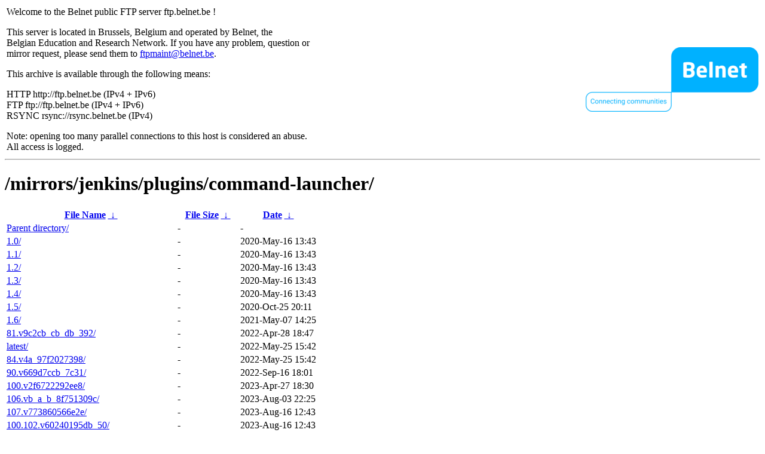

--- FILE ---
content_type: text/html
request_url: http://rsync.belnet.be/mirrors/jenkins/plugins/command-launcher/?C=M&O=A
body_size: 1357
content:
<table width="100%">
<tr>
<td align="left" style="width:50%">
<p>Welcome to the Belnet public FTP server ftp.belnet.be !</p>
<p>
This server is located in Brussels, Belgium and operated by Belnet, the<br>
Belgian Education and Research Network. If you have any problem, question or<br>
mirror request, please send them to <a href="mailto:ftpmaint@belnet.be">ftpmaint@belnet.be</a>.<br>
</p>
This archive is available through the following means:<br>
<p>
HTTP http://ftp.belnet.be (IPv4 + IPv6)<br>
FTP ftp://ftp.belnet.be (IPv4 + IPv6)<br>
RSYNC rsync://rsync.belnet.be (IPv4)<br>
</p>
<p>
Note: opening too many parallel connections to this host is considered an abuse. <br>
All access is logged.
</p>
</td>
<td align="right" style="width:50%">
<a href="https://www.belnet.be">
<img src="/belnetstyle/belnetlogo.png" text="https://www.belnet.be"></a>
</td>
</tr>
</table>
<hr>
<h1>
/mirrors/jenkins/plugins/command-launcher/</h1>
<table id="list"><thead><tr><th style="width:55%"><a href="?C=N&amp;O=A">File Name</a>&nbsp;<a href="?C=N&amp;O=D">&nbsp;&darr;&nbsp;</a></th><th style="width:20%"><a href="?C=S&amp;O=A">File Size</a>&nbsp;<a href="?C=S&amp;O=D">&nbsp;&darr;&nbsp;</a></th><th style="width:25%"><a href="?C=M&amp;O=A">Date</a>&nbsp;<a href="?C=M&amp;O=D">&nbsp;&darr;&nbsp;</a></th></tr></thead>
<tbody><tr><td class="link"><a href="../?C=M&amp;O=A">Parent directory/</a></td><td class="size">-</td><td class="date">-</td></tr>
<tr><td class="link"><a href="1.0/?C=M&amp;O=A" title="1.0">1.0/</a></td><td class="size">-</td><td class="date">2020-May-16 13:43</td></tr>
<tr><td class="link"><a href="1.1/?C=M&amp;O=A" title="1.1">1.1/</a></td><td class="size">-</td><td class="date">2020-May-16 13:43</td></tr>
<tr><td class="link"><a href="1.2/?C=M&amp;O=A" title="1.2">1.2/</a></td><td class="size">-</td><td class="date">2020-May-16 13:43</td></tr>
<tr><td class="link"><a href="1.3/?C=M&amp;O=A" title="1.3">1.3/</a></td><td class="size">-</td><td class="date">2020-May-16 13:43</td></tr>
<tr><td class="link"><a href="1.4/?C=M&amp;O=A" title="1.4">1.4/</a></td><td class="size">-</td><td class="date">2020-May-16 13:43</td></tr>
<tr><td class="link"><a href="1.5/?C=M&amp;O=A" title="1.5">1.5/</a></td><td class="size">-</td><td class="date">2020-Oct-25 20:11</td></tr>
<tr><td class="link"><a href="1.6/?C=M&amp;O=A" title="1.6">1.6/</a></td><td class="size">-</td><td class="date">2021-May-07 14:25</td></tr>
<tr><td class="link"><a href="81.v9c2cb_cb_db_392/?C=M&amp;O=A" title="81.v9c2cb_cb_db_392">81.v9c2cb_cb_db_392/</a></td><td class="size">-</td><td class="date">2022-Apr-28 18:47</td></tr>
<tr><td class="link"><a href="latest/?C=M&amp;O=A" title="latest">latest/</a></td><td class="size">-</td><td class="date">2022-May-25 15:42</td></tr>
<tr><td class="link"><a href="84.v4a_97f2027398/?C=M&amp;O=A" title="84.v4a_97f2027398">84.v4a_97f2027398/</a></td><td class="size">-</td><td class="date">2022-May-25 15:42</td></tr>
<tr><td class="link"><a href="90.v669d7ccb_7c31/?C=M&amp;O=A" title="90.v669d7ccb_7c31">90.v669d7ccb_7c31/</a></td><td class="size">-</td><td class="date">2022-Sep-16 18:01</td></tr>
<tr><td class="link"><a href="100.v2f6722292ee8/?C=M&amp;O=A" title="100.v2f6722292ee8">100.v2f6722292ee8/</a></td><td class="size">-</td><td class="date">2023-Apr-27 18:30</td></tr>
<tr><td class="link"><a href="106.vb_a_b_8f751309c/?C=M&amp;O=A" title="106.vb_a_b_8f751309c">106.vb_a_b_8f751309c/</a></td><td class="size">-</td><td class="date">2023-Aug-03 22:25</td></tr>
<tr><td class="link"><a href="107.v773860566e2e/?C=M&amp;O=A" title="107.v773860566e2e">107.v773860566e2e/</a></td><td class="size">-</td><td class="date">2023-Aug-16 12:43</td></tr>
<tr><td class="link"><a href="100.102.v60240195db_50/?C=M&amp;O=A" title="100.102.v60240195db_50">100.102.v60240195db_50/</a></td><td class="size">-</td><td class="date">2023-Aug-16 12:43</td></tr>
<tr><td class="link"><a href="115.vd8b_301cc15d0/?C=M&amp;O=A" title="115.vd8b_301cc15d0">115.vd8b_301cc15d0/</a></td><td class="size">-</td><td class="date">2024-Aug-06 23:11</td></tr>
<tr><td class="link"><a href="116.vd85919c54a_d6/?C=M&amp;O=A" title="116.vd85919c54a_d6">116.vd85919c54a_d6/</a></td><td class="size">-</td><td class="date">2024-Nov-12 18:50</td></tr>
<tr><td class="link"><a href="118.v72741845c17a_/?C=M&amp;O=A" title="118.v72741845c17a_">118.v72741845c17a_/</a></td><td class="size">-</td><td class="date">2025-Jan-22 16:15</td></tr>
<tr><td class="link"><a href="123.v37cfdc92ef67/?C=M&amp;O=A" title="123.v37cfdc92ef67">123.v37cfdc92ef67/</a></td><td class="size">-</td><td class="date">2025-Apr-10 15:02</td></tr>
</tbody></table><footer>
<hr>
<table width="100%">
<tr>
<td align="left" style="width:50%"><a href="https://www.belnet.be">Belnet</a>, the Belgian Education and Research Network</td>


<td style=width:50% align=right>Currently used storage capacity : 54T / 70T on /ftp/ftp.belnet.be</td></tr></table></footer>
